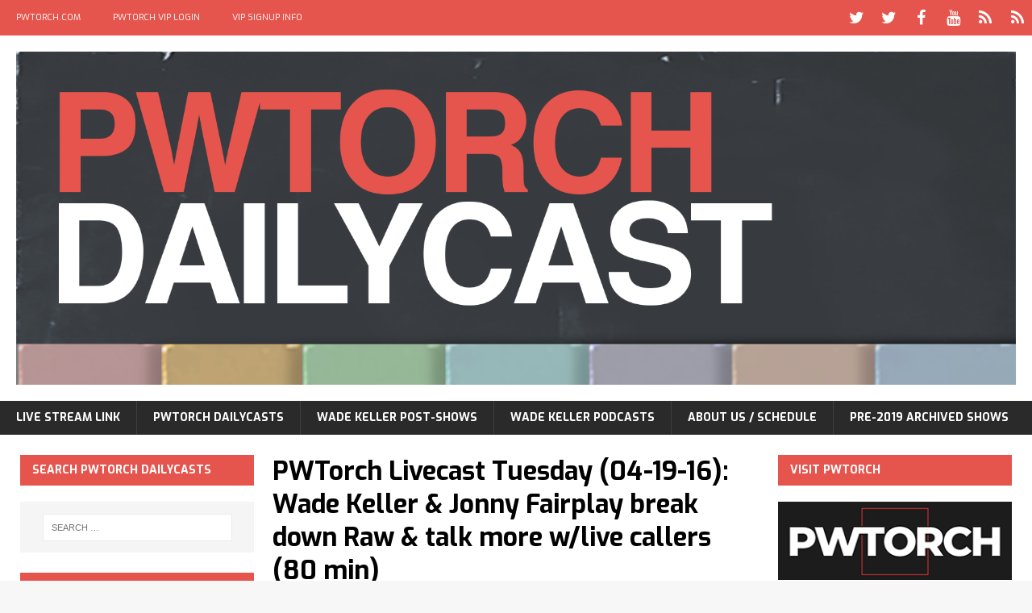

--- FILE ---
content_type: text/html; charset=UTF-8
request_url: https://pwtorchlivecast.com/2016/04/19/next-livecast-episode-wade-keller-jason-powell-of-prowrestling-net-at-100-p-m-est-2/
body_size: 18017
content:
<!DOCTYPE html>
<html class="no-js mh-two-sb" lang="en-US">
<head>
<meta charset="UTF-8">
<meta name="viewport" content="width=device-width, initial-scale=1.0">
<link rel="profile" href="http://gmpg.org/xfn/11" />
<link rel="pingback" href="https://pwtorchlivecast.com/xmlrpc.php" />
<meta name='robots' content='index, follow, max-image-preview:large, max-snippet:-1, max-video-preview:-1' />

	<!-- This site is optimized with the Yoast SEO plugin v26.8 - https://yoast.com/product/yoast-seo-wordpress/ -->
	<title>PWTorch Livecast Tuesday (04-19-16): Wade Keller &amp; Jonny Fairplay break down Raw &amp; talk more w/live callers (80 min) - PWTorchDailycast.com</title>
	<link rel="canonical" href="https://pwtorchlivecast.com/2016/04/19/next-livecast-episode-wade-keller-jason-powell-of-prowrestling-net-at-100-p-m-est-2/" />
	<meta property="og:locale" content="en_US" />
	<meta property="og:type" content="article" />
	<meta property="og:title" content="PWTorch Livecast Tuesday (04-19-16): Wade Keller &amp; Jonny Fairplay break down Raw &amp; talk more w/live callers (80 min) - PWTorchDailycast.com" />
	<meta property="og:description" content="SHOW SUMMARY: In this edition of the PWTorch Livecast, PWTorch editor Wade Keller is joined by Jonny Fairplay as a guest cohost to talk about last night&#8217;s Raw, the WWE-NXT dynamic and analysis of the latest [...]" />
	<meta property="og:url" content="https://pwtorchlivecast.com/2016/04/19/next-livecast-episode-wade-keller-jason-powell-of-prowrestling-net-at-100-p-m-est-2/" />
	<meta property="og:site_name" content="PWTorchDailycast.com" />
	<meta property="article:published_time" content="2016-04-19T06:52:46+00:00" />
	<meta property="article:modified_time" content="2016-04-20T16:37:59+00:00" />
	<meta property="og:image" content="https://i0.wp.com/pwtorchlivecast.com/wp-content/uploads/2016/04/Fairplay_3x2.jpg?fit=600%2C400&ssl=1" />
	<meta property="og:image:width" content="600" />
	<meta property="og:image:height" content="400" />
	<meta property="og:image:type" content="image/jpeg" />
	<meta name="author" content="James Caldwell" />
	<meta name="twitter:card" content="summary_large_image" />
	<meta name="twitter:label1" content="Written by" />
	<meta name="twitter:data1" content="James Caldwell" />
	<meta name="twitter:label2" content="Est. reading time" />
	<meta name="twitter:data2" content="1 minute" />
	<script type="application/ld+json" class="yoast-schema-graph">{"@context":"https://schema.org","@graph":[{"@type":"Article","@id":"https://pwtorchlivecast.com/2016/04/19/next-livecast-episode-wade-keller-jason-powell-of-prowrestling-net-at-100-p-m-est-2/#article","isPartOf":{"@id":"https://pwtorchlivecast.com/2016/04/19/next-livecast-episode-wade-keller-jason-powell-of-prowrestling-net-at-100-p-m-est-2/"},"author":{"name":"James Caldwell","@id":"https://pwtorchlivecast.com/#/schema/person/e5dfad054214fea5b25d8bcb8e86c269"},"headline":"PWTorch Livecast Tuesday (04-19-16): Wade Keller &#038; Jonny Fairplay break down Raw &#038; talk more w/live callers (80 min)","datePublished":"2016-04-19T06:52:46+00:00","dateModified":"2016-04-20T16:37:59+00:00","mainEntityOfPage":{"@id":"https://pwtorchlivecast.com/2016/04/19/next-livecast-episode-wade-keller-jason-powell-of-prowrestling-net-at-100-p-m-est-2/"},"wordCount":152,"commentCount":1,"image":{"@id":"https://pwtorchlivecast.com/2016/04/19/next-livecast-episode-wade-keller-jason-powell-of-prowrestling-net-at-100-p-m-est-2/#primaryimage"},"thumbnailUrl":"https://i0.wp.com/pwtorchlivecast.com/wp-content/uploads/2016/04/Fairplay_3x2.jpg?fit=600%2C400&ssl=1","keywords":["jason powell","pwtorch livecast","tuesday livecast","wade keller"],"articleSection":["LATEST EPISODES","SPOTLIGHT BOX","Tuesdays with Wade Keller &amp; Co."],"inLanguage":"en-US","potentialAction":[{"@type":"CommentAction","name":"Comment","target":["https://pwtorchlivecast.com/2016/04/19/next-livecast-episode-wade-keller-jason-powell-of-prowrestling-net-at-100-p-m-est-2/#respond"]}]},{"@type":"WebPage","@id":"https://pwtorchlivecast.com/2016/04/19/next-livecast-episode-wade-keller-jason-powell-of-prowrestling-net-at-100-p-m-est-2/","url":"https://pwtorchlivecast.com/2016/04/19/next-livecast-episode-wade-keller-jason-powell-of-prowrestling-net-at-100-p-m-est-2/","name":"PWTorch Livecast Tuesday (04-19-16): Wade Keller & Jonny Fairplay break down Raw & talk more w/live callers (80 min) - PWTorchDailycast.com","isPartOf":{"@id":"https://pwtorchlivecast.com/#website"},"primaryImageOfPage":{"@id":"https://pwtorchlivecast.com/2016/04/19/next-livecast-episode-wade-keller-jason-powell-of-prowrestling-net-at-100-p-m-est-2/#primaryimage"},"image":{"@id":"https://pwtorchlivecast.com/2016/04/19/next-livecast-episode-wade-keller-jason-powell-of-prowrestling-net-at-100-p-m-est-2/#primaryimage"},"thumbnailUrl":"https://i0.wp.com/pwtorchlivecast.com/wp-content/uploads/2016/04/Fairplay_3x2.jpg?fit=600%2C400&ssl=1","datePublished":"2016-04-19T06:52:46+00:00","dateModified":"2016-04-20T16:37:59+00:00","author":{"@id":"https://pwtorchlivecast.com/#/schema/person/e5dfad054214fea5b25d8bcb8e86c269"},"breadcrumb":{"@id":"https://pwtorchlivecast.com/2016/04/19/next-livecast-episode-wade-keller-jason-powell-of-prowrestling-net-at-100-p-m-est-2/#breadcrumb"},"inLanguage":"en-US","potentialAction":[{"@type":"ReadAction","target":["https://pwtorchlivecast.com/2016/04/19/next-livecast-episode-wade-keller-jason-powell-of-prowrestling-net-at-100-p-m-est-2/"]}]},{"@type":"ImageObject","inLanguage":"en-US","@id":"https://pwtorchlivecast.com/2016/04/19/next-livecast-episode-wade-keller-jason-powell-of-prowrestling-net-at-100-p-m-est-2/#primaryimage","url":"https://i0.wp.com/pwtorchlivecast.com/wp-content/uploads/2016/04/Fairplay_3x2.jpg?fit=600%2C400&ssl=1","contentUrl":"https://i0.wp.com/pwtorchlivecast.com/wp-content/uploads/2016/04/Fairplay_3x2.jpg?fit=600%2C400&ssl=1","width":600,"height":400},{"@type":"BreadcrumbList","@id":"https://pwtorchlivecast.com/2016/04/19/next-livecast-episode-wade-keller-jason-powell-of-prowrestling-net-at-100-p-m-est-2/#breadcrumb","itemListElement":[{"@type":"ListItem","position":1,"name":"Home","item":"https://pwtorchlivecast.com/"},{"@type":"ListItem","position":2,"name":"PWTorch Livecast Tuesday (04-19-16): Wade Keller &#038; Jonny Fairplay break down Raw &#038; talk more w/live callers (80 min)"}]},{"@type":"WebSite","@id":"https://pwtorchlivecast.com/#website","url":"https://pwtorchlivecast.com/","name":"PWTorchDailycast.com","description":"Home Page for PWTorch Podcasts","potentialAction":[{"@type":"SearchAction","target":{"@type":"EntryPoint","urlTemplate":"https://pwtorchlivecast.com/?s={search_term_string}"},"query-input":{"@type":"PropertyValueSpecification","valueRequired":true,"valueName":"search_term_string"}}],"inLanguage":"en-US"},{"@type":"Person","@id":"https://pwtorchlivecast.com/#/schema/person/e5dfad054214fea5b25d8bcb8e86c269","name":"James Caldwell","image":{"@type":"ImageObject","inLanguage":"en-US","@id":"https://pwtorchlivecast.com/#/schema/person/image/","url":"https://secure.gravatar.com/avatar/b7e4466b200e08941f8945602ec0aeb229df8412c844e89f924f103d421ff025?s=96&d=mm&r=g","contentUrl":"https://secure.gravatar.com/avatar/b7e4466b200e08941f8945602ec0aeb229df8412c844e89f924f103d421ff025?s=96&d=mm&r=g","caption":"James Caldwell"},"url":"https://pwtorchlivecast.com/author/jamescaldwell/"}]}</script>
	<!-- / Yoast SEO plugin. -->


<link rel='dns-prefetch' href='//stats.wp.com' />
<link rel='dns-prefetch' href='//fonts.googleapis.com' />
<link rel='preconnect' href='//i0.wp.com' />
<link rel="alternate" type="application/rss+xml" title="PWTorchDailycast.com &raquo; Feed" href="https://pwtorchlivecast.com/feed/" />
<link rel="alternate" type="application/rss+xml" title="PWTorchDailycast.com &raquo; Comments Feed" href="https://pwtorchlivecast.com/comments/feed/" />
<link rel="alternate" type="application/rss+xml" title="PWTorchDailycast.com &raquo; PWTorch Livecast Tuesday (04-19-16): Wade Keller &#038; Jonny Fairplay break down Raw &#038; talk more w/live callers (80 min) Comments Feed" href="https://pwtorchlivecast.com/2016/04/19/next-livecast-episode-wade-keller-jason-powell-of-prowrestling-net-at-100-p-m-est-2/feed/" />
<link rel="alternate" title="oEmbed (JSON)" type="application/json+oembed" href="https://pwtorchlivecast.com/wp-json/oembed/1.0/embed?url=https%3A%2F%2Fpwtorchlivecast.com%2F2016%2F04%2F19%2Fnext-livecast-episode-wade-keller-jason-powell-of-prowrestling-net-at-100-p-m-est-2%2F" />
<link rel="alternate" title="oEmbed (XML)" type="text/xml+oembed" href="https://pwtorchlivecast.com/wp-json/oembed/1.0/embed?url=https%3A%2F%2Fpwtorchlivecast.com%2F2016%2F04%2F19%2Fnext-livecast-episode-wade-keller-jason-powell-of-prowrestling-net-at-100-p-m-est-2%2F&#038;format=xml" />
<style id='wp-img-auto-sizes-contain-inline-css' type='text/css'>
img:is([sizes=auto i],[sizes^="auto," i]){contain-intrinsic-size:3000px 1500px}
/*# sourceURL=wp-img-auto-sizes-contain-inline-css */
</style>
<style id='wp-emoji-styles-inline-css' type='text/css'>

	img.wp-smiley, img.emoji {
		display: inline !important;
		border: none !important;
		box-shadow: none !important;
		height: 1em !important;
		width: 1em !important;
		margin: 0 0.07em !important;
		vertical-align: -0.1em !important;
		background: none !important;
		padding: 0 !important;
	}
/*# sourceURL=wp-emoji-styles-inline-css */
</style>
<style id='wp-block-library-inline-css' type='text/css'>
:root{--wp-block-synced-color:#7a00df;--wp-block-synced-color--rgb:122,0,223;--wp-bound-block-color:var(--wp-block-synced-color);--wp-editor-canvas-background:#ddd;--wp-admin-theme-color:#007cba;--wp-admin-theme-color--rgb:0,124,186;--wp-admin-theme-color-darker-10:#006ba1;--wp-admin-theme-color-darker-10--rgb:0,107,160.5;--wp-admin-theme-color-darker-20:#005a87;--wp-admin-theme-color-darker-20--rgb:0,90,135;--wp-admin-border-width-focus:2px}@media (min-resolution:192dpi){:root{--wp-admin-border-width-focus:1.5px}}.wp-element-button{cursor:pointer}:root .has-very-light-gray-background-color{background-color:#eee}:root .has-very-dark-gray-background-color{background-color:#313131}:root .has-very-light-gray-color{color:#eee}:root .has-very-dark-gray-color{color:#313131}:root .has-vivid-green-cyan-to-vivid-cyan-blue-gradient-background{background:linear-gradient(135deg,#00d084,#0693e3)}:root .has-purple-crush-gradient-background{background:linear-gradient(135deg,#34e2e4,#4721fb 50%,#ab1dfe)}:root .has-hazy-dawn-gradient-background{background:linear-gradient(135deg,#faaca8,#dad0ec)}:root .has-subdued-olive-gradient-background{background:linear-gradient(135deg,#fafae1,#67a671)}:root .has-atomic-cream-gradient-background{background:linear-gradient(135deg,#fdd79a,#004a59)}:root .has-nightshade-gradient-background{background:linear-gradient(135deg,#330968,#31cdcf)}:root .has-midnight-gradient-background{background:linear-gradient(135deg,#020381,#2874fc)}:root{--wp--preset--font-size--normal:16px;--wp--preset--font-size--huge:42px}.has-regular-font-size{font-size:1em}.has-larger-font-size{font-size:2.625em}.has-normal-font-size{font-size:var(--wp--preset--font-size--normal)}.has-huge-font-size{font-size:var(--wp--preset--font-size--huge)}.has-text-align-center{text-align:center}.has-text-align-left{text-align:left}.has-text-align-right{text-align:right}.has-fit-text{white-space:nowrap!important}#end-resizable-editor-section{display:none}.aligncenter{clear:both}.items-justified-left{justify-content:flex-start}.items-justified-center{justify-content:center}.items-justified-right{justify-content:flex-end}.items-justified-space-between{justify-content:space-between}.screen-reader-text{border:0;clip-path:inset(50%);height:1px;margin:-1px;overflow:hidden;padding:0;position:absolute;width:1px;word-wrap:normal!important}.screen-reader-text:focus{background-color:#ddd;clip-path:none;color:#444;display:block;font-size:1em;height:auto;left:5px;line-height:normal;padding:15px 23px 14px;text-decoration:none;top:5px;width:auto;z-index:100000}html :where(.has-border-color){border-style:solid}html :where([style*=border-top-color]){border-top-style:solid}html :where([style*=border-right-color]){border-right-style:solid}html :where([style*=border-bottom-color]){border-bottom-style:solid}html :where([style*=border-left-color]){border-left-style:solid}html :where([style*=border-width]){border-style:solid}html :where([style*=border-top-width]){border-top-style:solid}html :where([style*=border-right-width]){border-right-style:solid}html :where([style*=border-bottom-width]){border-bottom-style:solid}html :where([style*=border-left-width]){border-left-style:solid}html :where(img[class*=wp-image-]){height:auto;max-width:100%}:where(figure){margin:0 0 1em}html :where(.is-position-sticky){--wp-admin--admin-bar--position-offset:var(--wp-admin--admin-bar--height,0px)}@media screen and (max-width:600px){html :where(.is-position-sticky){--wp-admin--admin-bar--position-offset:0px}}

/*# sourceURL=wp-block-library-inline-css */
</style><style id='global-styles-inline-css' type='text/css'>
:root{--wp--preset--aspect-ratio--square: 1;--wp--preset--aspect-ratio--4-3: 4/3;--wp--preset--aspect-ratio--3-4: 3/4;--wp--preset--aspect-ratio--3-2: 3/2;--wp--preset--aspect-ratio--2-3: 2/3;--wp--preset--aspect-ratio--16-9: 16/9;--wp--preset--aspect-ratio--9-16: 9/16;--wp--preset--color--black: #000000;--wp--preset--color--cyan-bluish-gray: #abb8c3;--wp--preset--color--white: #ffffff;--wp--preset--color--pale-pink: #f78da7;--wp--preset--color--vivid-red: #cf2e2e;--wp--preset--color--luminous-vivid-orange: #ff6900;--wp--preset--color--luminous-vivid-amber: #fcb900;--wp--preset--color--light-green-cyan: #7bdcb5;--wp--preset--color--vivid-green-cyan: #00d084;--wp--preset--color--pale-cyan-blue: #8ed1fc;--wp--preset--color--vivid-cyan-blue: #0693e3;--wp--preset--color--vivid-purple: #9b51e0;--wp--preset--gradient--vivid-cyan-blue-to-vivid-purple: linear-gradient(135deg,rgb(6,147,227) 0%,rgb(155,81,224) 100%);--wp--preset--gradient--light-green-cyan-to-vivid-green-cyan: linear-gradient(135deg,rgb(122,220,180) 0%,rgb(0,208,130) 100%);--wp--preset--gradient--luminous-vivid-amber-to-luminous-vivid-orange: linear-gradient(135deg,rgb(252,185,0) 0%,rgb(255,105,0) 100%);--wp--preset--gradient--luminous-vivid-orange-to-vivid-red: linear-gradient(135deg,rgb(255,105,0) 0%,rgb(207,46,46) 100%);--wp--preset--gradient--very-light-gray-to-cyan-bluish-gray: linear-gradient(135deg,rgb(238,238,238) 0%,rgb(169,184,195) 100%);--wp--preset--gradient--cool-to-warm-spectrum: linear-gradient(135deg,rgb(74,234,220) 0%,rgb(151,120,209) 20%,rgb(207,42,186) 40%,rgb(238,44,130) 60%,rgb(251,105,98) 80%,rgb(254,248,76) 100%);--wp--preset--gradient--blush-light-purple: linear-gradient(135deg,rgb(255,206,236) 0%,rgb(152,150,240) 100%);--wp--preset--gradient--blush-bordeaux: linear-gradient(135deg,rgb(254,205,165) 0%,rgb(254,45,45) 50%,rgb(107,0,62) 100%);--wp--preset--gradient--luminous-dusk: linear-gradient(135deg,rgb(255,203,112) 0%,rgb(199,81,192) 50%,rgb(65,88,208) 100%);--wp--preset--gradient--pale-ocean: linear-gradient(135deg,rgb(255,245,203) 0%,rgb(182,227,212) 50%,rgb(51,167,181) 100%);--wp--preset--gradient--electric-grass: linear-gradient(135deg,rgb(202,248,128) 0%,rgb(113,206,126) 100%);--wp--preset--gradient--midnight: linear-gradient(135deg,rgb(2,3,129) 0%,rgb(40,116,252) 100%);--wp--preset--font-size--small: 13px;--wp--preset--font-size--medium: 20px;--wp--preset--font-size--large: 36px;--wp--preset--font-size--x-large: 42px;--wp--preset--spacing--20: 0.44rem;--wp--preset--spacing--30: 0.67rem;--wp--preset--spacing--40: 1rem;--wp--preset--spacing--50: 1.5rem;--wp--preset--spacing--60: 2.25rem;--wp--preset--spacing--70: 3.38rem;--wp--preset--spacing--80: 5.06rem;--wp--preset--shadow--natural: 6px 6px 9px rgba(0, 0, 0, 0.2);--wp--preset--shadow--deep: 12px 12px 50px rgba(0, 0, 0, 0.4);--wp--preset--shadow--sharp: 6px 6px 0px rgba(0, 0, 0, 0.2);--wp--preset--shadow--outlined: 6px 6px 0px -3px rgb(255, 255, 255), 6px 6px rgb(0, 0, 0);--wp--preset--shadow--crisp: 6px 6px 0px rgb(0, 0, 0);}:where(.is-layout-flex){gap: 0.5em;}:where(.is-layout-grid){gap: 0.5em;}body .is-layout-flex{display: flex;}.is-layout-flex{flex-wrap: wrap;align-items: center;}.is-layout-flex > :is(*, div){margin: 0;}body .is-layout-grid{display: grid;}.is-layout-grid > :is(*, div){margin: 0;}:where(.wp-block-columns.is-layout-flex){gap: 2em;}:where(.wp-block-columns.is-layout-grid){gap: 2em;}:where(.wp-block-post-template.is-layout-flex){gap: 1.25em;}:where(.wp-block-post-template.is-layout-grid){gap: 1.25em;}.has-black-color{color: var(--wp--preset--color--black) !important;}.has-cyan-bluish-gray-color{color: var(--wp--preset--color--cyan-bluish-gray) !important;}.has-white-color{color: var(--wp--preset--color--white) !important;}.has-pale-pink-color{color: var(--wp--preset--color--pale-pink) !important;}.has-vivid-red-color{color: var(--wp--preset--color--vivid-red) !important;}.has-luminous-vivid-orange-color{color: var(--wp--preset--color--luminous-vivid-orange) !important;}.has-luminous-vivid-amber-color{color: var(--wp--preset--color--luminous-vivid-amber) !important;}.has-light-green-cyan-color{color: var(--wp--preset--color--light-green-cyan) !important;}.has-vivid-green-cyan-color{color: var(--wp--preset--color--vivid-green-cyan) !important;}.has-pale-cyan-blue-color{color: var(--wp--preset--color--pale-cyan-blue) !important;}.has-vivid-cyan-blue-color{color: var(--wp--preset--color--vivid-cyan-blue) !important;}.has-vivid-purple-color{color: var(--wp--preset--color--vivid-purple) !important;}.has-black-background-color{background-color: var(--wp--preset--color--black) !important;}.has-cyan-bluish-gray-background-color{background-color: var(--wp--preset--color--cyan-bluish-gray) !important;}.has-white-background-color{background-color: var(--wp--preset--color--white) !important;}.has-pale-pink-background-color{background-color: var(--wp--preset--color--pale-pink) !important;}.has-vivid-red-background-color{background-color: var(--wp--preset--color--vivid-red) !important;}.has-luminous-vivid-orange-background-color{background-color: var(--wp--preset--color--luminous-vivid-orange) !important;}.has-luminous-vivid-amber-background-color{background-color: var(--wp--preset--color--luminous-vivid-amber) !important;}.has-light-green-cyan-background-color{background-color: var(--wp--preset--color--light-green-cyan) !important;}.has-vivid-green-cyan-background-color{background-color: var(--wp--preset--color--vivid-green-cyan) !important;}.has-pale-cyan-blue-background-color{background-color: var(--wp--preset--color--pale-cyan-blue) !important;}.has-vivid-cyan-blue-background-color{background-color: var(--wp--preset--color--vivid-cyan-blue) !important;}.has-vivid-purple-background-color{background-color: var(--wp--preset--color--vivid-purple) !important;}.has-black-border-color{border-color: var(--wp--preset--color--black) !important;}.has-cyan-bluish-gray-border-color{border-color: var(--wp--preset--color--cyan-bluish-gray) !important;}.has-white-border-color{border-color: var(--wp--preset--color--white) !important;}.has-pale-pink-border-color{border-color: var(--wp--preset--color--pale-pink) !important;}.has-vivid-red-border-color{border-color: var(--wp--preset--color--vivid-red) !important;}.has-luminous-vivid-orange-border-color{border-color: var(--wp--preset--color--luminous-vivid-orange) !important;}.has-luminous-vivid-amber-border-color{border-color: var(--wp--preset--color--luminous-vivid-amber) !important;}.has-light-green-cyan-border-color{border-color: var(--wp--preset--color--light-green-cyan) !important;}.has-vivid-green-cyan-border-color{border-color: var(--wp--preset--color--vivid-green-cyan) !important;}.has-pale-cyan-blue-border-color{border-color: var(--wp--preset--color--pale-cyan-blue) !important;}.has-vivid-cyan-blue-border-color{border-color: var(--wp--preset--color--vivid-cyan-blue) !important;}.has-vivid-purple-border-color{border-color: var(--wp--preset--color--vivid-purple) !important;}.has-vivid-cyan-blue-to-vivid-purple-gradient-background{background: var(--wp--preset--gradient--vivid-cyan-blue-to-vivid-purple) !important;}.has-light-green-cyan-to-vivid-green-cyan-gradient-background{background: var(--wp--preset--gradient--light-green-cyan-to-vivid-green-cyan) !important;}.has-luminous-vivid-amber-to-luminous-vivid-orange-gradient-background{background: var(--wp--preset--gradient--luminous-vivid-amber-to-luminous-vivid-orange) !important;}.has-luminous-vivid-orange-to-vivid-red-gradient-background{background: var(--wp--preset--gradient--luminous-vivid-orange-to-vivid-red) !important;}.has-very-light-gray-to-cyan-bluish-gray-gradient-background{background: var(--wp--preset--gradient--very-light-gray-to-cyan-bluish-gray) !important;}.has-cool-to-warm-spectrum-gradient-background{background: var(--wp--preset--gradient--cool-to-warm-spectrum) !important;}.has-blush-light-purple-gradient-background{background: var(--wp--preset--gradient--blush-light-purple) !important;}.has-blush-bordeaux-gradient-background{background: var(--wp--preset--gradient--blush-bordeaux) !important;}.has-luminous-dusk-gradient-background{background: var(--wp--preset--gradient--luminous-dusk) !important;}.has-pale-ocean-gradient-background{background: var(--wp--preset--gradient--pale-ocean) !important;}.has-electric-grass-gradient-background{background: var(--wp--preset--gradient--electric-grass) !important;}.has-midnight-gradient-background{background: var(--wp--preset--gradient--midnight) !important;}.has-small-font-size{font-size: var(--wp--preset--font-size--small) !important;}.has-medium-font-size{font-size: var(--wp--preset--font-size--medium) !important;}.has-large-font-size{font-size: var(--wp--preset--font-size--large) !important;}.has-x-large-font-size{font-size: var(--wp--preset--font-size--x-large) !important;}
/*# sourceURL=global-styles-inline-css */
</style>

<style id='classic-theme-styles-inline-css' type='text/css'>
/*! This file is auto-generated */
.wp-block-button__link{color:#fff;background-color:#32373c;border-radius:9999px;box-shadow:none;text-decoration:none;padding:calc(.667em + 2px) calc(1.333em + 2px);font-size:1.125em}.wp-block-file__button{background:#32373c;color:#fff;text-decoration:none}
/*# sourceURL=/wp-includes/css/classic-themes.min.css */
</style>
<link rel='stylesheet' id='mh-magazine-css' href='https://pwtorchlivecast.com/wp-content/themes/mh-magazine/style.css?ver=3.1.0' type='text/css' media='all' />
<link rel='stylesheet' id='mh-font-awesome-css' href='https://pwtorchlivecast.com/wp-content/themes/mh-magazine/includes/font-awesome.min.css' type='text/css' media='all' />
<link rel='stylesheet' id='mh-google-fonts-css' href='https://fonts.googleapis.com/css?family=Exo:300,400,400italic,600,700' type='text/css' media='all' />
<script type="text/javascript" src="https://pwtorchlivecast.com/wp-includes/js/jquery/jquery.min.js?ver=3.7.1" id="jquery-core-js"></script>
<script type="text/javascript" src="https://pwtorchlivecast.com/wp-includes/js/jquery/jquery-migrate.min.js?ver=3.4.1" id="jquery-migrate-js"></script>
<script type="text/javascript" src="https://pwtorchlivecast.com/wp-content/themes/mh-magazine/js/scripts.js?ver=6.9" id="mh-scripts-js"></script>
<link rel="https://api.w.org/" href="https://pwtorchlivecast.com/wp-json/" /><link rel="alternate" title="JSON" type="application/json" href="https://pwtorchlivecast.com/wp-json/wp/v2/posts/621" /><link rel="EditURI" type="application/rsd+xml" title="RSD" href="https://pwtorchlivecast.com/xmlrpc.php?rsd" />
<meta name="generator" content="WordPress 6.9" />
<link rel='shortlink' href='https://pwtorchlivecast.com/?p=621' />
	<style>img#wpstats{display:none}</style>
		<style type="text/css">a:visited { color: #acacac; }
</style>
<style type="text/css">
.mh-preheader, .mh-wide-layout .mh-subheader, .mh-ticker-title, .mh-main-nav li:hover, .mh-footer-nav, .slicknav_menu, .slicknav_btn, .slicknav_nav .slicknav_item:hover, .slicknav_nav a:hover, .mh-back-to-top, .mh-subheading, .entry-tags .fa, .entry-tags li:hover, .mh-loop-layout2 .mh-loop-caption, .mh-widget-layout2 .mh-widget-title, .mh-widget-layout2 .mh-footer-widget-title, #mh-mobile .flex-control-paging li a.flex-active, .mh-slider-layout2 .mh-slider-category, .mh-carousel-layout1 .mh-carousel-caption, .mh-spotlight-caption, .mh-posts-large-caption, .mh-tab-button.active, .mh-tab-button.active:hover, .mh-footer-widget .mh-tab-button.active, .mh-social-widget li:hover a, .mh-footer-widget .mh-social-widget li a, .mh-footer-widget .mh-author-bio-widget, .tagcloud a:hover, .mh-widget .tagcloud a:hover, .mh-footer-widget .tagcloud a:hover, .page-numbers:hover, .mh-loop-pagination .current, .mh-comments-pagination .current, .pagelink, a:hover .pagelink, input[type=submit], #respond #cancel-comment-reply-link, #infinite-handle span { background: #e6554d; }
blockquote, .mh-category-desc, .mh-widget-layout1 .mh-widget-title, .mh-widget-layout3 .mh-widget-title, .mh-widget-layout1 .mh-footer-widget-title, .mh-widget-layout3 .mh-footer-widget-title, .mh-slider-layout1 .mh-slider-caption, .mh-carousel-layout1, .mh-spotlight-widget, .mh-author-bio-widget, .mh-author-bio-title, .mh-author-bio-image-frame, .mh-video-widget, .mh-tab-buttons, .bypostauthor .mh-comment-meta, textarea:hover, input[type=text]:hover, input[type=email]:hover, input[type=tel]:hover, input[type=url]:hover { border-color: #e6554d; }
.mh-dropcap, .mh-carousel-layout1 .flex-direction-nav a, .mh-carousel-layout2 .mh-carousel-caption { color: #e6554d; }
.entry-content a, .mh-comment-content a { color: #e6554d; }
a:hover, .mh-footer a:hover, .entry-content a:hover, .mh-author-box a:hover, .mh-post-nav a:hover, .mh-comment-content a:hover, #respond a:hover, .mh-meta a:hover, .mh-footer .mh-meta a:hover, .mh-breadcrumb a:hover, .mh-tabbed-widget a:hover { color: #e6554d; }
</style>
<!--[if lt IE 9]>
<script src="https://pwtorchlivecast.com/wp-content/themes/mh-magazine/js/css3-mediaqueries.js"></script>
<![endif]-->
<style type="text/css">
.entry-content { font-size: 16px; font-size: 1rem; }
h1, h2, h3, h4, h5, h6, .mh-custom-posts-small-title { font-family: "Exo", sans-serif; }
body { font-family: "Exo", sans-serif; }
</style>
<link rel="icon" href="https://i0.wp.com/pwtorchlivecast.com/wp-content/uploads/2019/01/cropped-PWTorchDailycast-ICO.png?fit=32%2C32&#038;ssl=1" sizes="32x32" />
<link rel="icon" href="https://i0.wp.com/pwtorchlivecast.com/wp-content/uploads/2019/01/cropped-PWTorchDailycast-ICO.png?fit=192%2C192&#038;ssl=1" sizes="192x192" />
<link rel="apple-touch-icon" href="https://i0.wp.com/pwtorchlivecast.com/wp-content/uploads/2019/01/cropped-PWTorchDailycast-ICO.png?fit=180%2C180&#038;ssl=1" />
<meta name="msapplication-TileImage" content="https://i0.wp.com/pwtorchlivecast.com/wp-content/uploads/2019/01/cropped-PWTorchDailycast-ICO.png?fit=270%2C270&#038;ssl=1" />
</head>
<body id="mh-mobile" class="wp-singular post-template-default single single-post postid-621 single-format-standard wp-theme-mh-magazine mh-wide-layout mh-left-sb mh-loop-layout2 mh-widget-layout2">
<div class="mh-header-mobile-nav clearfix"></div>
	<div class="mh-preheader">
    	<div class="mh-container mh-container-inner mh-row clearfix">
    		            	<nav class="mh-header-nav mh-col-2-3 clearfix">
            		<div class="menu-top-navigation-bar-menu-container"><ul id="menu-top-navigation-bar-menu" class="menu"><li id="menu-item-2172" class="menu-item menu-item-type-post_type menu-item-object-page menu-item-2172"><a href="https://pwtorchlivecast.com/pwtorch-com/">PWTORCH.COM</a></li>
<li id="menu-item-2175" class="menu-item menu-item-type-custom menu-item-object-custom menu-item-2175"><a href="http://www.pwtorchvip.com">PWTORCH VIP LOGIN</a></li>
<li id="menu-item-2176" class="menu-item menu-item-type-custom menu-item-object-custom menu-item-2176"><a href="http://www.pwtorch.com/site/pwtorch-vip-membership-information/">VIP SIGNUP INFO</a></li>
</ul></div>				</nav>
						            	<nav class="mh-social-icons mh-social-nav mh-col-1-3 clearfix">
            		<div class="menu-social-media-header-social-icons-container"><ul id="menu-social-media-header-social-icons" class="menu"><li id="menu-item-101" class="menu-item menu-item-type-custom menu-item-object-custom menu-item-101"><a href="http://www.twitter.com/pwtorch"><span class="fa-stack"><i class="fa fa-stack-2x"></i><i class="fa fa-mh-social fa-stack-1x"></i></span><span class="screen-reader-text">TWITTER &#8211; PWTORCH</span></a></li>
<li id="menu-item-102" class="menu-item menu-item-type-custom menu-item-object-custom menu-item-102"><a href="http://www.twitter.com/thewadekeller"><span class="fa-stack"><i class="fa fa-stack-2x"></i><i class="fa fa-mh-social fa-stack-1x"></i></span><span class="screen-reader-text">TWITTER &#8211; WADE KELLER</span></a></li>
<li id="menu-item-103" class="menu-item menu-item-type-custom menu-item-object-custom menu-item-103"><a href="http://www.facebook.com/pwtorch"><span class="fa-stack"><i class="fa fa-stack-2x"></i><i class="fa fa-mh-social fa-stack-1x"></i></span><span class="screen-reader-text">FACEBOOK &#8211; PWTORCH</span></a></li>
<li id="menu-item-105" class="menu-item menu-item-type-custom menu-item-object-custom menu-item-105"><a href="http://www.youtube.com/pwtorch"><span class="fa-stack"><i class="fa fa-stack-2x"></i><i class="fa fa-mh-social fa-stack-1x"></i></span><span class="screen-reader-text">YOU TUBE- PWTORCH</span></a></li>
<li id="menu-item-112" class="menu-item menu-item-type-custom menu-item-object-custom menu-item-112"><a href="https://itunes.apple.com/us/podcast/pro-wrestling-torch-livecast/id354947346?mt=2"><span class="fa-stack"><i class="fa fa-stack-2x"></i><i class="fa fa-mh-social fa-stack-1x"></i></span><span class="screen-reader-text">ITUNES &#8211; LIVECAST</span></a></li>
<li id="menu-item-104" class="menu-item menu-item-type-custom menu-item-object-custom menu-item-104"><a href="http://www.blogtalkradio.com/pro-wrestling-torch/podcast"><span class="fa-stack"><i class="fa fa-stack-2x"></i><i class="fa fa-mh-social fa-stack-1x"></i></span><span class="screen-reader-text">RSS &#8211; PWTORCH LIVECAST</span></a></li>
</ul></div>				</nav>
					</div>
	</div>
<header class="mh-header">

<script src="//tags-cdn.deployads.com/a/pwtorchlivecast.com.js" async ></script>

	<div class="mh-container mh-container-inner mh-row clearfix">
		<div class="mh-col-1-1 mh-custom-header">
<a href="https://pwtorchlivecast.com/" title="PWTorchDailycast.com" rel="home">
<div class="mh-site-logo" role="banner">
<img class="mh-header-image" src="https://pwtorchlivecast.com/wp-content/uploads/2019/01/PWTorchDailyCast2019_3x1_V2.png" height="600" width="1800" alt="PWTorchDailycast.com" />
</div>
</a>
</div>
	</div>
	<div class="mh-main-nav-wrap">
		<nav class="mh-main-nav mh-container mh-container-inner clearfix">
			<div class="menu-main-nav-under-logo-container"><ul id="menu-main-nav-under-logo" class="menu"><li id="menu-item-194" class="menu-item menu-item-type-custom menu-item-object-custom menu-item-194"><a href="http://www.blogtalkradio.com/pro-wrestling-torch">LIVE STREAM LINK</a></li>
<li id="menu-item-4818" class="menu-item menu-item-type-custom menu-item-object-custom menu-item-4818"><a href="https://www.spreaker.com/show/pwtorch">PWTORCH DAILYCASTS</a></li>
<li id="menu-item-4819" class="menu-item menu-item-type-custom menu-item-object-custom menu-item-4819"><a href="https://www.spreaker.com/show/wkpwps">WADE KELLER POST-SHOWS</a></li>
<li id="menu-item-4820" class="menu-item menu-item-type-custom menu-item-object-custom menu-item-4820"><a href="https://www.spreaker.com/show/wkpwp">WADE KELLER PODCASTS</a></li>
<li id="menu-item-196" class="menu-item menu-item-type-post_type menu-item-object-page menu-item-196"><a href="https://pwtorchlivecast.com/about-us/">ABOUT US / SCHEDULE</a></li>
<li id="menu-item-195" class="menu-item menu-item-type-taxonomy menu-item-object-category current-post-ancestor current-menu-parent current-post-parent menu-item-has-children menu-item-195"><a href="https://pwtorchlivecast.com/category/latestepisodes/">PRE-2019 ARCHIVED SHOWS</a>
<ul class="sub-menu">
	<li id="menu-item-2658" class="menu-item menu-item-type-taxonomy menu-item-object-category menu-item-has-children menu-item-2658"><a href="https://pwtorchlivecast.com/category/latestepisodes/wrestlingnight/">Wrestling Night in America</a>
	<ul class="sub-menu">
		<li id="menu-item-10" class="menu-item menu-item-type-taxonomy menu-item-object-category menu-item-10"><a href="https://pwtorchlivecast.com/category/latestepisodes/sundaypostppvshows/">Sunday PPV Post-Shows</a></li>
	</ul>
</li>
	<li id="menu-item-3478" class="menu-item menu-item-type-taxonomy menu-item-object-category menu-item-3478"><a href="https://pwtorchlivecast.com/category/latestepisodes/making-the-list-with-pat-mcneill/">Making the List with Pat McNeill</a></li>
	<li id="menu-item-3477" class="menu-item menu-item-type-taxonomy menu-item-object-category menu-item-3477"><a href="https://pwtorchlivecast.com/category/latestepisodes/pwt-talks-nxt/">PWT Talks NXT</a></li>
	<li id="menu-item-2654" class="menu-item menu-item-type-taxonomy menu-item-object-category menu-item-2654"><a href="https://pwtorchlivecast.com/category/latestepisodes/mmatalk/">MMA Talk for Pro Wrestling Fans</a></li>
	<li id="menu-item-2657" class="menu-item menu-item-type-taxonomy menu-item-object-category menu-item-2657"><a href="https://pwtorchlivecast.com/category/latestepisodes/thursday-post-tna-livecasts/">Thursday Post-GFW Impact Livecasts</a></li>
	<li id="menu-item-2823" class="menu-item menu-item-type-taxonomy menu-item-object-category menu-item-2823"><a href="https://pwtorchlivecast.com/category/latestepisodes/bestofpwtorchlivecast/">Best of PWTorch Livecast</a></li>
	<li id="menu-item-2656" class="menu-item menu-item-type-taxonomy menu-item-object-category menu-item-2656"><a href="https://pwtorchlivecast.com/category/latestepisodes/deepdiverichfann/">The Deep Dive with Rich Fann</a></li>
	<li id="menu-item-2659" class="menu-item menu-item-type-taxonomy menu-item-object-category current-post-ancestor menu-item-has-children menu-item-2659"><a href="https://pwtorchlivecast.com/category/past-livecast-series/">DISCONTINUED SHOWS</a>
	<ul class="sub-menu">
		<li id="menu-item-1420" class="menu-item menu-item-type-taxonomy menu-item-object-category menu-item-1420"><a href="https://pwtorchlivecast.com/category/latestepisodes/saturday-wjim-valley/">Wrestling Road Stories with Jim Valley</a></li>
		<li id="menu-item-9" class="menu-item menu-item-type-taxonomy menu-item-object-category menu-item-9"><a href="https://pwtorchlivecast.com/category/latestepisodes/posttvshows/">Raw Post-Shows &#8211; Mondays</a></li>
		<li id="menu-item-1419" class="menu-item menu-item-type-taxonomy menu-item-object-category menu-item-1419"><a href="https://pwtorchlivecast.com/category/latestepisodes/tuesdaypostsd/">Smackdown Post-Show Tuesdays</a></li>
		<li id="menu-item-2086" class="menu-item menu-item-type-taxonomy menu-item-object-category menu-item-2086"><a href="https://pwtorchlivecast.com/category/latestepisodes/midweekflagship/">Mid-Week Flagship w/Keller &#038; Cohost</a></li>
		<li id="menu-item-11" class="menu-item menu-item-type-taxonomy menu-item-object-category menu-item-11"><a href="https://pwtorchlivecast.com/category/latestepisodes/thursdayilvecastinterviews/">Keller&#8217;s Interview Thursday</a></li>
		<li id="menu-item-8" class="menu-item menu-item-type-taxonomy menu-item-object-category menu-item-8"><a href="https://pwtorchlivecast.com/category/latestepisodes/fridaylivecastbrucetravis/">Prime Time Friday with Bruce &#038; Rich</a></li>
		<li id="menu-item-14" class="menu-item menu-item-type-taxonomy menu-item-object-category menu-item-14"><a href="https://pwtorchlivecast.com/category/past-livecast-series/wednesdaylivecastwithpat/">Pat McNeill Interviews</a></li>
	</ul>
</li>
</ul>
</li>
</ul></div>		</nav>
	</div>
	</header>
<div class="mh-container mh-container-outer">
<div class="mh-wrapper clearfix">
	<div class="mh-main clearfix">
		<div id="main-content" class="mh-content"><article id="post-621" class="post-621 post type-post status-publish format-standard has-post-thumbnail hentry category-latestepisodes category-spotlightbox category-tuesdaylivecast tag-jason-powell tag-pwtorch-livecast tag-tuesday-livecast tag-wade-keller">
	<header class="entry-header clearfix">
		<h1 class="entry-title">
			PWTorch Livecast Tuesday (04-19-16): Wade Keller &#038; Jonny Fairplay break down Raw &#038; talk more w/live callers (80 min)		</h1>
		<p class="mh-meta entry-meta">
<span class="entry-meta-date updated"><i class="fa fa-clock-o"></i><a href="https://pwtorchlivecast.com/2016/04/">April 19, 2016</a></span>
<span class="entry-meta-categories"><i class="fa fa-folder-open-o"></i><a href="https://pwtorchlivecast.com/category/latestepisodes/" rel="category tag">LATEST EPISODES</a>, <a href="https://pwtorchlivecast.com/category/spotlightbox/" rel="category tag">SPOTLIGHT BOX</a>, <a href="https://pwtorchlivecast.com/category/past-livecast-series/tuesdaylivecast/" rel="category tag">Tuesdays with Wade Keller &amp; Co.</a></span>
</p>
	</header>
		<div class="entry-content clearfix">
<figure class="entry-thumbnail">
<img src="https://i0.wp.com/pwtorchlivecast.com/wp-content/uploads/2016/04/Fairplay_3x2.jpg?resize=600%2C381&#038;ssl=1" alt="" title="Fairplay_3x2" />
</figure>
<div class="mh-social-top">
<div class="mh-share-buttons mh-row clearfix">
	<a class="mh-col-1-4 mh-facebook" href="#" onclick="window.open('http://www.facebook.com/sharer.php?u=https://pwtorchlivecast.com/2016/04/19/next-livecast-episode-wade-keller-jason-powell-of-prowrestling-net-at-100-p-m-est-2/&t=PWTorch Livecast Tuesday (04-19-16): Wade Keller &#038; Jonny Fairplay break down Raw &#038; talk more w/live callers (80 min)', 'facebookShare', 'width=626,height=436'); return false;" title="Share on Facebook">
		<span class="mh-share-button"><i class="fa fa-facebook fa-2x"></i></span>
	</a>
	<a class="mh-col-1-4 mh-twitter" href="#" onclick="window.open('http://twitter.com/share?text=PWTorch Livecast Tuesday (04-19-16): Wade Keller &#038; Jonny Fairplay break down Raw &#038; talk more w/live callers (80 min) -&url=https://pwtorchlivecast.com/2016/04/19/next-livecast-episode-wade-keller-jason-powell-of-prowrestling-net-at-100-p-m-est-2/', 'twitterShare', 'width=626,height=436'); return false;" title="Tweet This Post">
		<span class="mh-share-button"><i class="fa fa-twitter fa-2x"></i></span>
	</a>
	<a class="mh-col-1-4 mh-pinterest" href="#" onclick="window.open('http://pinterest.com/pin/create/button/?url=https://pwtorchlivecast.com/2016/04/19/next-livecast-episode-wade-keller-jason-powell-of-prowrestling-net-at-100-p-m-est-2/&media=https://pwtorchlivecast.com/wp-content/uploads/2016/04/Fairplay_3x2.jpg&description=PWTorch Livecast Tuesday (04-19-16): Wade Keller &#038; Jonny Fairplay break down Raw &#038; talk more w/live callers (80 min)', 'pinterestShare', 'width=750,height=350'); return false;" title="Pin This Post">
		<span class="mh-share-button"><i class="fa fa-pinterest fa-2x"></i></span>
	</a>
	<a class="mh-col-1-4 mh-googleplus" href="#" onclick="window.open('https://plusone.google.com/_/+1/confirm?hl=en-US&url=https://pwtorchlivecast.com/2016/04/19/next-livecast-episode-wade-keller-jason-powell-of-prowrestling-net-at-100-p-m-est-2/', 'googleShare', 'width=626,height=436'); return false;" title="Share on Google+" target="_blank">
		<span class="mh-share-button"><i class="fa fa-google-plus fa-2x"></i></span>
	</a>
</div></div>
<p><strong style="line-height: 1.5;">SHOW SUMMARY:</strong><span style="line-height: 1.5;"> In this edition of the PWTorch Livecast, PWTorch editor Wade Keller is joined by Jonny Fairplay as a guest cohost to talk about last night&#8217;s Raw, the WWE-NXT dynamic and analysis of the latest call-ups, looking ahead to Payback and Summerslam, and more. </span></p>
<p><a href="http://www.blogtalkradio.com/pro-wrestling-torch/2016/04/19/pwtorch-livecast--wade-keller-jason-powell-of-prowrestlingnet" target="_blank"><strong>DIRECT LINK TO LISTEN/DOWNLOAD</strong></a></p>
<p>To subscribe to the PWTorch Livecast in a podcast app on your phone or in iTunes, use this feed:</p>
<p><a href="http://www.blogtalkradio.com/pro-wrestling-torch/podcast">http://www.blogtalkradio.com/pro-wrestling-torch/podcast</a></p>
<p><strong>GET ACCESS TO AD-FREE PWTORCH VIP WEBSITE AND GET RID OF AUDIO ADS &amp; LIVE-READ PLUGS</strong> inside all episodes of the PWTorch Livecast (including ad-free VIP exclusive RSS feed for iTunes and podcast apps of all Livecasts), along with tons of other daily exclusive features and 28 years of archives by going VIP. <a href="http://www.pwtorch.com/govip">CLICK HERE FOR VIP SIGNUP INFO</a></p>
<p><iframe src="http://percolate.blogtalkradio.com/offsiteplayer?hostId=91135&amp;episodeId=8717691" width="100%" height="180px" frameborder="0" allowfullscreen="allowfullscreen"></iframe></p>
<div class="mh-social-bottom">
<div class="mh-share-buttons mh-row clearfix">
	<a class="mh-col-1-4 mh-facebook" href="#" onclick="window.open('http://www.facebook.com/sharer.php?u=https://pwtorchlivecast.com/2016/04/19/next-livecast-episode-wade-keller-jason-powell-of-prowrestling-net-at-100-p-m-est-2/&t=PWTorch Livecast Tuesday (04-19-16): Wade Keller &#038; Jonny Fairplay break down Raw &#038; talk more w/live callers (80 min)', 'facebookShare', 'width=626,height=436'); return false;" title="Share on Facebook">
		<span class="mh-share-button"><i class="fa fa-facebook fa-2x"></i></span>
	</a>
	<a class="mh-col-1-4 mh-twitter" href="#" onclick="window.open('http://twitter.com/share?text=PWTorch Livecast Tuesday (04-19-16): Wade Keller &#038; Jonny Fairplay break down Raw &#038; talk more w/live callers (80 min) -&url=https://pwtorchlivecast.com/2016/04/19/next-livecast-episode-wade-keller-jason-powell-of-prowrestling-net-at-100-p-m-est-2/', 'twitterShare', 'width=626,height=436'); return false;" title="Tweet This Post">
		<span class="mh-share-button"><i class="fa fa-twitter fa-2x"></i></span>
	</a>
	<a class="mh-col-1-4 mh-pinterest" href="#" onclick="window.open('http://pinterest.com/pin/create/button/?url=https://pwtorchlivecast.com/2016/04/19/next-livecast-episode-wade-keller-jason-powell-of-prowrestling-net-at-100-p-m-est-2/&media=https://pwtorchlivecast.com/wp-content/uploads/2016/04/Fairplay_3x2.jpg&description=PWTorch Livecast Tuesday (04-19-16): Wade Keller &#038; Jonny Fairplay break down Raw &#038; talk more w/live callers (80 min)', 'pinterestShare', 'width=750,height=350'); return false;" title="Pin This Post">
		<span class="mh-share-button"><i class="fa fa-pinterest fa-2x"></i></span>
	</a>
	<a class="mh-col-1-4 mh-googleplus" href="#" onclick="window.open('https://plusone.google.com/_/+1/confirm?hl=en-US&url=https://pwtorchlivecast.com/2016/04/19/next-livecast-episode-wade-keller-jason-powell-of-prowrestling-net-at-100-p-m-est-2/', 'googleShare', 'width=626,height=436'); return false;" title="Share on Google+" target="_blank">
		<span class="mh-share-button"><i class="fa fa-google-plus fa-2x"></i></span>
	</a>
</div></div>
	</div>
	<div class="entry-tags clearfix"><i class="fa fa-tag"></i><ul><li><a href="https://pwtorchlivecast.com/tag/jason-powell/" rel="tag">jason powell</a></li><li><a href="https://pwtorchlivecast.com/tag/pwtorch-livecast/" rel="tag">pwtorch livecast</a></li><li><a href="https://pwtorchlivecast.com/tag/tuesday-livecast/" rel="tag">tuesday livecast</a></li><li><a href="https://pwtorchlivecast.com/tag/wade-keller/" rel="tag">wade keller</a></li></ul></div>	</article><nav class="mh-post-nav-wrap clearfix" role="navigation">
<div class="mh-post-nav-prev mh-post-nav">
<a href="https://pwtorchlivecast.com/2016/04/18/pwtorch-livecast-monday-04-18-16-raw-post-game-show-wjames-caldwell-greg-parks-plus-live-calls-emails-90-min/" rel="prev">Previous article</a></div>
<div class="mh-post-nav-next mh-post-nav">
<a href="https://pwtorchlivecast.com/2016/04/20/next-pwtorch-livecast-pat-mcneill-talks-wsteve-corino-at-800-p-m-est-wednesday/" rel="next">Next article</a></div>
</nav>
<section class="mh-related-content">
<h3 class="mh-section-title mh-related-content-title">Related Articles</h3>
<div class="mh-related-wrap mh-row clearfix">
<article class="mh-col-1-3 mh-posts-grid-item clearfix post-1384 post type-post status-publish format-standard has-post-thumbnail hentry category-latestepisodes category-midweekflagship category-spotlightbox tag-brock-lesnar tag-goldberg tag-john-arezzi tag-pro-wrestling-spotlight tag-wade-keller">
	<div class="mh-posts-grid-thumb">
		<a href="https://pwtorchlivecast.com/2016/10/05/pwtorch-livecast-wednesday-10-05-16-goldberg-lesnar-prospects-changes-biz-decades-caller-qs-raw-smackdown-78-min/" title="PWTorch Livecast Wednesday (10-05-16): Keller &#038; Arezzi talks Goldberg-Lesnar prospects, changes in biz over decades, caller Qs on Raw and Smackdown (78 min)"><img width="326" height="245" src="https://i0.wp.com/pwtorchlivecast.com/wp-content/uploads/2016/10/LivecastMidWeekFlagship_3x2.png?resize=326%2C245&amp;ssl=1" class="attachment-mh-magazine-medium size-mh-magazine-medium wp-post-image" alt="" decoding="async" fetchpriority="high" srcset="https://i0.wp.com/pwtorchlivecast.com/wp-content/uploads/2016/10/LivecastMidWeekFlagship_3x2.png?resize=326%2C245&amp;ssl=1 326w, https://i0.wp.com/pwtorchlivecast.com/wp-content/uploads/2016/10/LivecastMidWeekFlagship_3x2.png?resize=80%2C60&amp;ssl=1 80w, https://i0.wp.com/pwtorchlivecast.com/wp-content/uploads/2016/10/LivecastMidWeekFlagship_3x2.png?zoom=2&amp;resize=326%2C245&amp;ssl=1 652w" sizes="(max-width: 326px) 100vw, 326px" />		</a>
	</div>
	<h3 class="mh-posts-grid-title">
		<a href="https://pwtorchlivecast.com/2016/10/05/pwtorch-livecast-wednesday-10-05-16-goldberg-lesnar-prospects-changes-biz-decades-caller-qs-raw-smackdown-78-min/" title="PWTorch Livecast Wednesday (10-05-16): Keller &#038; Arezzi talks Goldberg-Lesnar prospects, changes in biz over decades, caller Qs on Raw and Smackdown (78 min)" rel="bookmark">
			PWTorch Livecast Wednesday (10-05-16): Keller &#038; Arezzi talks Goldberg-Lesnar prospects, changes in biz over decades, caller Qs on Raw and Smackdown (78 min)		</a>
	</h3>
	<div class="mh-meta mh-posts-grid-meta">
		<span class="mh-meta-date updated"><i class="fa fa-clock-o"></i>October 5, 2016</span>
	</div>
</article><article class="mh-col-1-3 mh-posts-grid-item clearfix post-1228 post type-post status-publish format-standard has-post-thumbnail hentry category-latestepisodes category-saturday-wjim-valley tag-bill-dundee tag-jim-valley tag-pwtorch-livecast tag-saturday-livecast tag-saturday-morning-livecast tag-saturday-morning-wrestling">
	<div class="mh-posts-grid-thumb">
		<a href="https://pwtorchlivecast.com/2016/08/27/next-livecast-episode-jim-valleys-saturday-morning-wrestling-wguest-superstar-bill-dundee-1130-m-est/" title="PWTorch Livecast Saturday (08-27-16): Jim Valley hosts &#8220;Saturday Morning Wrestling&#8221; with interview guest &#8220;Superstar&#8221; Bill Dundee &#038; live calls! (98 min)"><img width="326" height="245" src="https://i0.wp.com/pwtorchlivecast.com/wp-content/uploads/2016/10/LivecastSaturdayMorningWrestling_3x2.png?resize=326%2C245&amp;ssl=1" class="attachment-mh-magazine-medium size-mh-magazine-medium wp-post-image" alt="" decoding="async" srcset="https://i0.wp.com/pwtorchlivecast.com/wp-content/uploads/2016/10/LivecastSaturdayMorningWrestling_3x2.png?resize=326%2C245&amp;ssl=1 326w, https://i0.wp.com/pwtorchlivecast.com/wp-content/uploads/2016/10/LivecastSaturdayMorningWrestling_3x2.png?resize=80%2C60&amp;ssl=1 80w, https://i0.wp.com/pwtorchlivecast.com/wp-content/uploads/2016/10/LivecastSaturdayMorningWrestling_3x2.png?zoom=2&amp;resize=326%2C245&amp;ssl=1 652w" sizes="(max-width: 326px) 100vw, 326px" />		</a>
	</div>
	<h3 class="mh-posts-grid-title">
		<a href="https://pwtorchlivecast.com/2016/08/27/next-livecast-episode-jim-valleys-saturday-morning-wrestling-wguest-superstar-bill-dundee-1130-m-est/" title="PWTorch Livecast Saturday (08-27-16): Jim Valley hosts &#8220;Saturday Morning Wrestling&#8221; with interview guest &#8220;Superstar&#8221; Bill Dundee &#038; live calls! (98 min)" rel="bookmark">
			PWTorch Livecast Saturday (08-27-16): Jim Valley hosts &#8220;Saturday Morning Wrestling&#8221; with interview guest &#8220;Superstar&#8221; Bill Dundee &#038; live calls! (98 min)		</a>
	</h3>
	<div class="mh-meta mh-posts-grid-meta">
		<span class="mh-meta-date updated"><i class="fa fa-clock-o"></i>August 27, 2016</span>
	</div>
</article><article class="mh-col-1-3 mh-posts-grid-item clearfix post-619 post type-post status-publish format-standard has-post-thumbnail hentry category-latestepisodes category-posttvshows category-spotlightbox tag-greg-parks tag-james-caldwell tag-london-raw tag-pwtorch-livecast tag-raw-post-game-show">
	<div class="mh-posts-grid-thumb">
		<a href="https://pwtorchlivecast.com/2016/04/18/pwtorch-livecast-monday-04-18-16-raw-post-game-show-wjames-caldwell-greg-parks-plus-live-calls-emails-90-min/" title="PWTorch Livecast Monday (04-18-16): Raw Post-Game Show w/James Caldwell &#038; Greg Parks, plus live calls &#038; emails (90 min)"><img width="326" height="245" src="https://i0.wp.com/pwtorchlivecast.com/wp-content/uploads/2016/01/Logo_Raw_dn.png?resize=326%2C245&amp;ssl=1" class="attachment-mh-magazine-medium size-mh-magazine-medium wp-post-image" alt="" decoding="async" loading="lazy" srcset="https://i0.wp.com/pwtorchlivecast.com/wp-content/uploads/2016/01/Logo_Raw_dn.png?resize=326%2C245&amp;ssl=1 326w, https://i0.wp.com/pwtorchlivecast.com/wp-content/uploads/2016/01/Logo_Raw_dn.png?resize=80%2C60&amp;ssl=1 80w" sizes="auto, (max-width: 326px) 100vw, 326px" />		</a>
	</div>
	<h3 class="mh-posts-grid-title">
		<a href="https://pwtorchlivecast.com/2016/04/18/pwtorch-livecast-monday-04-18-16-raw-post-game-show-wjames-caldwell-greg-parks-plus-live-calls-emails-90-min/" title="PWTorch Livecast Monday (04-18-16): Raw Post-Game Show w/James Caldwell &#038; Greg Parks, plus live calls &#038; emails (90 min)" rel="bookmark">
			PWTorch Livecast Monday (04-18-16): Raw Post-Game Show w/James Caldwell &#038; Greg Parks, plus live calls &#038; emails (90 min)		</a>
	</h3>
	<div class="mh-meta mh-posts-grid-meta">
		<span class="mh-meta-date updated"><i class="fa fa-clock-o"></i>April 18, 2016</span>
	</div>
</article></div>
</section>
		<div id="mh-comments" class="mh-comments-wrap">
			<h4 class="mh-section-title">
				1 Comment on PWTorch Livecast Tuesday (04-19-16): Wade Keller &#038; Jonny Fairplay break down Raw &#038; talk more w/live callers (80 min)			</h4>
			<ol class="commentlist mh-comment-list">
						<li id="comment-73" class="comment even thread-even depth-1 mh-comment-item">
			<article id="div-comment-73" class="mh-comment-body">
				<footer class="mh-meta mh-comment-meta">
					<span class="vcard mh-comment-author">
						<figure class="mh-comment-gravatar">
							<img alt='' src='https://secure.gravatar.com/avatar/6353ab3c61d690890f7e43a4fb9eb030db7384e73468dde9d2ea14610d7716fd?s=60&#038;d=mm&#038;r=g' srcset='https://secure.gravatar.com/avatar/6353ab3c61d690890f7e43a4fb9eb030db7384e73468dde9d2ea14610d7716fd?s=120&#038;d=mm&#038;r=g 2x' class='avatar avatar-60 photo' height='60' width='60' loading='lazy' decoding='async'/>						</figure>
						<span class="fn">Tom Carpenter</span>
					</span>
					<span class="mh-comment-meta-data">
						<a class="mh-comment-meta-date" href="https://pwtorchlivecast.com/2016/04/19/next-livecast-episode-wade-keller-jason-powell-of-prowrestling-net-at-100-p-m-est-2/#comment-73">
							April 20, 2016 at 12:07 pm						</a>
					</span>
				</footer>
								<div class="mh-comment-content">
					<p>WTH wheres JP ?</p>
				</div>
				<div class="mh-meta mh-comment-meta-links"><a rel="nofollow" class="comment-reply-link" href="#comment-73" data-commentid="73" data-postid="621" data-belowelement="comment-73" data-respondelement="respond" data-replyto="Reply to Tom Carpenter" aria-label="Reply to Tom Carpenter">Reply</a>                </div>
			</article></li><!-- #comment-## -->
			</ol>
		</div>	<div id="respond" class="comment-respond">
		<h3 id="reply-title" class="comment-reply-title">Leave a Reply <small><a rel="nofollow" id="cancel-comment-reply-link" href="/2016/04/19/next-livecast-episode-wade-keller-jason-powell-of-prowrestling-net-at-100-p-m-est-2/#respond" style="display:none;">Cancel reply</a></small></h3><form action="https://pwtorchlivecast.com/wp-comments-post.php" method="post" id="commentform" class="comment-form"><p class="comment-notes">Your email address will not be published.</p><p class="comment-form-comment"><label for="comment">Comment</label><br/><textarea id="comment" name="comment" cols="45" rows="5" aria-required="true"></textarea></p><p class="comment-form-author"><label for="author">Name </label><span class="required">*</span><br/><input id="author" name="author" type="text" value="" size="30" aria-required='true' /></p>
<p class="comment-form-email"><label for="email">Email </label><span class="required">*</span><br/><input id="email" name="email" type="text" value="" size="30" aria-required='true' /></p>
<p class="comment-form-url"><label for="url">Website</label><br/><input id="url" name="url" type="text" value="" size="30" /></p>
<p class="form-submit"><input name="submit" type="submit" id="submit" class="submit" value="Post Comment" /> <input type='hidden' name='comment_post_ID' value='621' id='comment_post_ID' />
<input type='hidden' name='comment_parent' id='comment_parent' value='0' />
</p><p style="display: none;"><input type="hidden" id="akismet_comment_nonce" name="akismet_comment_nonce" value="b74a5cbd41" /></p><p style="display: none !important;" class="akismet-fields-container" data-prefix="ak_"><label>&#916;<textarea name="ak_hp_textarea" cols="45" rows="8" maxlength="100"></textarea></label><input type="hidden" id="ak_js_1" name="ak_js" value="173"/><script>document.getElementById( "ak_js_1" ).setAttribute( "value", ( new Date() ).getTime() );</script></p></form>	</div><!-- #respond -->
			</div>
			<aside class="mh-widget-col-1 mh-sidebar">
		<div id="search-3" class="mh-widget widget_search"><h4 class="mh-widget-title">SEARCH PWTORCH DAILYCASTS</h4><form role="search" method="get" class="search-form" action="https://pwtorchlivecast.com/">
				<label>
					<span class="screen-reader-text">Search for:</span>
					<input type="search" class="search-field" placeholder="Search &hellip;" value="" name="s" />
				</label>
				<input type="submit" class="search-submit" value="Search" />
			</form></div><div id="rss-10" class="mh-widget widget_rss"><h4 class="mh-widget-title"><a class="rsswidget rss-widget-feed" href="https://www.spreaker.com/show/3276210/episodes/feed"><img class="rss-widget-icon" style="border:0" width="14" height="14" src="https://pwtorchlivecast.com/wp-includes/images/rss.png" alt="RSS" loading="lazy" /></a> <a class="rsswidget rss-widget-title" href="https://www.spreaker.com/show/pwtorch">LATEST EPISODES</a></h4><ul><li><a class='rsswidget' href='https://www.spreaker.com/episode/best-of-pwtorch-livecast-10-yrs-ago-wwe-royal-rumble-post-show-incl-sheamus-defending-against-roman-in-main-event-charlotte-vs-paige--69585434'>Best of PWTorch Livecast - 10 Yrs Ago - WWE Royal Rumble Post-show incl. Sheamus defending against Roman in main event, Charlotte vs. Paige</a></li><li><a class='rsswidget' href='https://www.spreaker.com/episode/pwtorch-90s-pastcast-moynahan-mcdonald-discuss-pwtorch-newsletter-370-1-20-96-including-rumble-96-preview-more-wwf-vs-wcw-more--69565712'>PWTorch ‘90s Pastcast - Moynahan &amp; McDonald discuss PWTorch Newsletter #370 (1-20-96) including Rumble ‘96 preview, more WWF vs. WCW, more</a></li><li><a class='rsswidget' href='https://www.spreaker.com/episode/all-elite-conversation-club-dehnel-kanner-talk-kenny-omega-s-return-to-singles-action-trey-miguel-released-taz-s-return-to-commentary--69565207'>All Elite Conversation Club - Dehnel &amp; Kanner talk Kenny Omega&#039;s return to singles action, Trey Miguel released, Taz&#039;s return to commentary</a></li><li><a class='rsswidget' href='https://www.spreaker.com/episode/tna-impact-post-show-1-22-keller-lilly-talk-the-system-reset-santana-s-segment-feast-or-fired-improvement-on-last-week--69555494'>TNA IMPACT POST-SHOW (1/22): Keller &amp; Lilly talk The System reset, Santana&#039;s segment, Feast or Fired, improvement on last week</a></li><li><a class='rsswidget' href='https://www.spreaker.com/episode/wrestling-coast-to-coast-maitland-mcclelland-review-limitless-wrestling-rumble-including-mjf-vs-price-luck-vs-b3cca-30-man-rumble--69541255'>Wrestling Coast to Coast - Maitland &amp; McClelland review Limitless Wrestling Rumble including MJF vs. Price, Luck vs. B3cca, 30-Man Rumble</a></li><li><a class='rsswidget' href='https://www.spreaker.com/episode/pwt-talks-nxt-wells-lindberg-talk-another-hill-to-climb-for-zaruca-elio-lefleur-debut-ladder-match-to-crown-new-nxt-champ-taking-shape--69527953'>PWT Talks NXT - Wells &amp; Lindberg talk another hill to climb for ZaRuca, Elio LeFleur debut, ladder match to crown new NXT Champ taking shape</a></li><li><a class='rsswidget' href='https://www.spreaker.com/episode/best-of-pwtorch-livecast-10-yrs-ago-wwe-raw-post-show-with-live-callers-discussing-all-the-news-going-into-the-royal-rumble--69499780'>Best of PWTorch Livecast - 10 Yrs Ago - WWE Raw Post-show with live callers discussing all the news going into the Royal Rumble</a></li><li><a class='rsswidget' href='https://www.spreaker.com/episode/best-of-pwtorch-livecast-5-yrs-ago-review-of-tna-impact-s-hard-to-kill-ppv-daniel-bryan-as-rumble-winner-impact-aew-crossover-sting--69492531'>Best of PWTorch Livecast - 5 Yrs Ago - Review of TNA Impact’s Hard to Kill PPV, Daniel Bryan as Rumble winner, Impact/AEW crossover, Sting</a></li><li><a class='rsswidget' href='https://www.spreaker.com/episode/pwtorch-90s-pastcast-moynahan-mcdonald-discuss-pwtorch-newsletter-369-1-13-96-incl-billionaire-ted-skits-continue-hogan-lawsuit--69491237'>PWTorch ‘90s Pastcast - Moynahan &amp; McDonald discuss PWTorch Newsletter #369 (1-13-96) incl. Billionaire Ted skits continue, Hogan lawsuit</a></li><li><a class='rsswidget' href='https://www.spreaker.com/episode/all-elite-conversation-club-dehnel-kanner-discuss-powerhouse-hobbs-departure-rascalz-signing-maximum-carnage-results-rumble-trivia--69474141'>All Elite Conversation Club - Dehnel &amp; Kanner discuss Powerhouse Hobbs&#039; departure, Rascalz signing, Maximum Carnage results, Rumble trivia</a></li><li><a class='rsswidget' href='https://www.spreaker.com/episode/tna-impact-post-show-1-15-keller-white-look-at-amc-premiere-full-of-tropes-misguided-nostalgia-low-rent-segments-solid-main-event--69464167'>TNA IMPACT POST-SHOW (1/15): Keller &amp; White look at AMC premiere full of tropes, misguided nostalgia, low-rent segments, solid main event</a></li><li><a class='rsswidget' href='https://www.spreaker.com/episode/wrestling-coast-to-coast-maitland-mcclelland-review-memphis-wrestling-including-grind-city-rumble-battle-of-the-mammas-more--69449345'>Wrestling Coast to Coast - Maitland &amp; McClelland review Memphis Wrestling including Grind City Rumble, Battle of the Mammas, more</a></li><li><a class='rsswidget' href='https://www.spreaker.com/episode/pwt-talks-nxt-wells-miller-discuss-plans-to-crown-a-new-nxt-champion-keanu-carver-s-powerful-debut-tony-d-angelo-gumming-up-main-event--69431871'>PWT Talks NXT - Wells &amp; Miller discuss plans to crown a new NXT Champion, Keanu Carver&#039;s powerful debut, Tony D’Angelo gumming up main event</a></li><li><a class='rsswidget' href='https://www.spreaker.com/episode/best-of-pwtorch-livecast-10-yrs-ago-wwe-raw-post-shows-with-callers-discussing-rumble-hype-and-a-big-week-of-wrestling-to-start-2016--69395563'>Best of PWTorch Livecast - 10 Yrs Ago - WWE Raw Post-shows with callers discussing Rumble hype and a big week of wrestling to start 2016</a></li></ul></div>	</aside>
	</div>
    <aside class="mh-widget-col-1 mh-sidebar-2 mh-sidebar-wide"><div id="mh_magazine_custom_pages-4" class="mh-widget mh_magazine_custom_pages"><h4 class="mh-widget-title"><a href="http://www.pwtorch.com" class="mh-widget-title-link">VISIT PWTORCH</a></h4>			<ul class="mh-custom-posts-widget mh-custom-pages-widget clearfix">						<li class="mh-custom-posts-item mh-custom-posts-large clearfix">
															<div class="mh-custom-posts-thumb-xl">
									<a href="https://pwtorchlivecast.com/pwtorch-com/" title="PWTORCH.COM"><img width="300" height="100" src="https://i0.wp.com/pwtorchlivecast.com/wp-content/uploads/2023/08/cropped-PWTorch_WebLogoFreeSite-2022-300.png?resize=300%2C100&amp;ssl=1" class="attachment-mh-magazine-medium size-mh-magazine-medium wp-post-image" alt="" decoding="async" loading="lazy" />									</a>
								</div>
														<div class="mh-custom-posts-content">
								<header class="mh-custom-posts-header">
									<h3 class="mh-custom-posts-xl-title">
										<a href="https://pwtorchlivecast.com/pwtorch-com/" title="PWTORCH.COM">
											PWTORCH.COM										</a>
									</h3>
								</header>
								<div class="mh-excerpt">PWTorch.com is our main website, delivering news, results, opinions, nostalgia, and special features with around a dozen daily updates since 1999. Led by PWTorch editor Wade Keller, it is the go-to website for not just <a class="mh-excerpt-more" href="https://pwtorchlivecast.com/pwtorch-com/" title="PWTORCH.COM">[...]</a></div>							</div>
						</li>			</ul></div><div id="rss-3" class="mh-widget widget_rss"><h4 class="mh-widget-title"><a class="rsswidget rss-widget-feed" href="http://pwtorch.com/site/feed/"><img class="rss-widget-icon" style="border:0" width="14" height="14" src="https://pwtorchlivecast.com/wp-includes/images/rss.png" alt="RSS" loading="lazy" /></a> <a class="rsswidget rss-widget-title" href="https://www.pwtorch.com/site">LATEST FROM PWTORCH</a></h4><ul><li><a class='rsswidget' href='https://www.pwtorch.com/site/2026/01/25/njpw-announces-evils-departure-from-the-company/'>NJPW announces Evil’s departure from the company, reportedly headed to WWE</a></li><li><a class='rsswidget' href='https://www.pwtorch.com/site/2026/01/25/free-podcast-1-25-wkpwp-nxt-on-usa-post-show-5-yrs-ago-1-27-2021-finn-balor-kyle-oreilly-rivalry-dusty-rhodes-classic-continued-superstars-spectacle-113-min/'>FREE PODCAST 1/25 – WKPWP NXT on USA Post-Show – 5 Yrs Ago: (1-27-2021) Finn Balor-Kyle O’Reilly rivalry, Dusty Rhodes Classic continued, Superstars Spectacle (113 min.)</a></li><li><a class='rsswidget' href='https://www.pwtorch.com/site/2026/01/25/2k-announces-monday-night-wars-edition-of-wwe-2k26/'>2K announces Monday Night Wars edition of WWE 2K26</a></li><li><a class='rsswidget' href='https://www.pwtorch.com/site/2026/01/25/free-podcast-1-25-pwtorch-dailycast-best-of-pwtorch-livecast-10-yrs-ago-wwe-royal-rumble-post-show-including-sheamus-defending-against-roman-in-main-event-charlotte-vs-paige/'>FREE PODCAST 1/25 – PWTorch Dailycast – Best of PWTorch Livecast: 10 Yrs Ago – WWE Royal Rumble Post-show including Sheamus defending against Roman in main event, Charlotte vs. Paige, Ambrose vs. Owens, Rusev vs. Ryback (159 min.)</a></li><li><a class='rsswidget' href='https://www.pwtorch.com/site/2026/01/25/top-five-lasting-impressions-from-attending-jcw-live-event-concert-atmosphere-attitude-era-revived-fair-ticket-prices-and-more/'>Top Five Lasting Impressions from Attending JCW Live Event: Concert Atmosphere, Attitude Era Revived, Fair Ticket Prices, and more</a></li><li><a class='rsswidget' href='https://www.pwtorch.com/site/2026/01/25/free-podcast-1-25-wkpwp-flagship-from-10-yrs-ago-keller-powell-discuss-whether-rocks-promo-was-too-long-or-controversial-two-sides-to-tna-styles-spat-triple-h-royal-rumble-wm/'>FREE PODCAST 1/25 – WKPWP Flagship from 10 Yrs Ago: Keller &amp; Powell discuss whether Rock’s promo was too long or controversial, two sides to TNA-Styles spat, Triple H, Royal Rumble, WM32 speculation (158 min.)</a></li><li><a class='rsswidget' href='https://www.pwtorch.com/site/2026/01/25/editorial-what-pro-wrestling-fans-have-lost-in-this-era-because-of-toxic-tribalism-tracking-wrestlers-personal-lives-ultra-focus-on-critiques-more/'>EDITORIAL: What pro wrestling fans have lost in this era because of toxic tribalism, tracking wrestlers’ personal lives, ultra-focus on critiques, more</a></li><li><a class='rsswidget' href='https://www.pwtorch.com/site/2026/01/25/column-alan4ls-second-half-of-2025-match-list-of-the-best-the-second-half-of-the-year-has-had-to-offer-feel-free-to-burn-to-vhs-or-dvd/'>COLUMN: Alan4L’s second half of 2025 match list of the best the second half of the year has had to offer; feel free to burn to VHS or DVD!</a></li><li><a class='rsswidget' href='https://www.pwtorch.com/site/2026/01/25/aew-collision-hits-misses-1-24-hangman-vs-shibata-willow-vs-julia-hart-for-the-tbs-title-claudio-vs-roderick-for-the-cmll-world-heavyweight-title/'>AEW COLLISION HITS &amp; MISSES (1/24): Hangman vs. Shibata, Willow vs. Julia Hart for the TBS Title, Claudio vs. Roderick for the CMLL World Heavyweight Title</a></li><li><a class='rsswidget' href='https://www.pwtorch.com/site/2026/01/25/njpw-road-to-the-new-beginning-report-1-19-and-1-20-lansdell-catches-you-up-on-all-the-happenings-from-the-first-two-shows-on-the-road-to-osaka/'>NJPW ROAD TO THE NEW BEGINNING REPORT (1/19 and 1/20): Lansdell catches you up on all the happenings from the first two shows on the road to Osaka</a></li><li><a class='rsswidget' href='https://www.pwtorch.com/site/2026/01/24/radicans-take-thoughts-on-first-episode-of-wwe-unreal-season-2-featuring-lynch-valkyria-mcafee-gunther/'>RADICAN’S TAKE: Thoughts on first episode of WWE Unreal Season 2 featuring Lynch, Valkyria, McAfee, Gunther</a></li><li><a class='rsswidget' href='https://www.pwtorch.com/site/2026/01/24/free-podcast-1-24-wkpwp-aew-dynamite-post-show-5-yrs-ago-guevara-sees-through-mjfs-con-cody-fires-back-at-shaq-insult-jungle-boy-vs-dax-hangman-hardy-young-bucks-151-min/'>FREE PODCAST 1/24 – WKPWP AEW Dynamite Post-Show – 5 Yrs Ago: Guevara sees through MJF’s con, Cody fires back at Shaq insult, Jungle Boy vs. Dax, Hangman-Hardy, Young Bucks (151 min.)</a></li><li><a class='rsswidget' href='https://www.pwtorch.com/site/2026/01/24/free-podcast-1-24-pwtorch-dailycast-pwtorch-90s-pastcast-moynahan-mcdonald-discuss-pwtorch-newsletter-370-1-20-96-including-rumble-96-preview-more-wwf-vs/'>FREE PODCAST 1/24 – PWTorch Dailycast – PWTorch ‘90s Pastcast: Moynahan &amp; McDonald discuss PWTorch Newsletter #370 (1-20-96) including Rumble ‘96 preview, more WWF vs. WCW, 900 line news, more (105 min.)</a></li><li><a class='rsswidget' href='https://www.pwtorch.com/site/2026/01/24/aew-collision-results-1-24-claudio-defends-cmll-title-against-roderick-strong-willow-defends-tbs-title-against-julia-hart-hangman-vs-shibata-andrade-statlander-protoshita-in-action/'>AEW COLLISION RESULTS (1/24): Claudio defends CMLL title against Roderick Strong, Willow defends TBS title against Julia Hart, Hangman vs. Shibata, Andrade, Statlander, &amp; ProtoShita in action</a></li><li><a class='rsswidget' href='https://www.pwtorch.com/site/2026/01/24/free-podcast-1-24-wkpwp-interview-classic-10-yrs-ago-ed-ferrara-discusses-writing-raw-with-vince-mcmahon-during-the-attitude-era-transitioning-to-wcw-working-with-styles-and-joe-in-tna/'>FREE PODCAST 1/24 – WKPWP Interview Classic (10 Yrs Ago): Ed Ferrara discusses writing Raw with Vince McMahon during the Attitude Era, transitioning to WCW, working with Styles and Joe in TNA, loving NXT (105 min.)</a></li></ul></div></aside>
</div>
<a href="#" class="mh-back-to-top"><i class="fa fa-chevron-up"></i></a>
</div><!-- .mh-container-outer -->
	<div class="mh-footer-mobile-nav"></div>
	<nav class="mh-footer-nav">
		<div class="mh-container mh-container-inner clearfix">
			<div class="menu-footer-menu-container"><ul id="menu-footer-menu" class="menu"><li id="menu-item-2240" class="menu-item menu-item-type-post_type menu-item-object-page menu-item-2240"><a href="https://pwtorchlivecast.com/pwtorch-com/">PWTORCH.COM</a></li>
<li id="menu-item-2241" class="menu-item menu-item-type-post_type menu-item-object-page menu-item-2241"><a href="https://pwtorchlivecast.com/pwpodcasts-com/">PWPODCASTS.COM</a></li>
<li id="menu-item-2239" class="menu-item menu-item-type-post_type menu-item-object-page menu-item-2239"><a href="https://pwtorchlivecast.com/about-us/">ABOUT US / SCHEDULE</a></li>
<li id="menu-item-2238" class="menu-item menu-item-type-post_type menu-item-object-page menu-item-2238"><a href="https://pwtorchlivecast.com/privacy-policy/">PRIVACY POLICY</a></li>
</ul></div>		</div>
	</nav>
<div class="mh-copyright-wrap">
	<div class="mh-container mh-container-inner clearfix">
		<p class="mh-copyright">COPYRIGHT © 2023 TDH COMMUNICATIONS INC.</p>
	</div>
</div>
<script type="speculationrules">
{"prefetch":[{"source":"document","where":{"and":[{"href_matches":"/*"},{"not":{"href_matches":["/wp-*.php","/wp-admin/*","/wp-content/uploads/*","/wp-content/*","/wp-content/plugins/*","/wp-content/themes/mh-magazine/*","/*\\?(.+)"]}},{"not":{"selector_matches":"a[rel~=\"nofollow\"]"}},{"not":{"selector_matches":".no-prefetch, .no-prefetch a"}}]},"eagerness":"conservative"}]}
</script>
<script>
  (function(i,s,o,g,r,a,m){i['GoogleAnalyticsObject']=r;i[r]=i[r]||function(){
  (i[r].q=i[r].q||[]).push(arguments)},i[r].l=1*new Date();a=s.createElement(o),
  m=s.getElementsByTagName(o)[0];a.async=1;a.src=g;m.parentNode.insertBefore(a,m)
  })(window,document,'script','//www.google-analytics.com/analytics.js','ga');

  ga('create', 'UA-55439313-5', 'auto');
  ga('send', 'pageview');

</script><script type="text/javascript" src="https://pwtorchlivecast.com/wp-includes/js/comment-reply.min.js?ver=6.9" id="comment-reply-js" async="async" data-wp-strategy="async" fetchpriority="low"></script>
<script type="text/javascript" id="jetpack-stats-js-before">
/* <![CDATA[ */
_stq = window._stq || [];
_stq.push([ "view", {"v":"ext","blog":"106270589","post":"621","tz":"-6","srv":"pwtorchlivecast.com","j":"1:15.4"} ]);
_stq.push([ "clickTrackerInit", "106270589", "621" ]);
//# sourceURL=jetpack-stats-js-before
/* ]]> */
</script>
<script type="text/javascript" src="https://stats.wp.com/e-202605.js" id="jetpack-stats-js" defer="defer" data-wp-strategy="defer"></script>
<script defer type="text/javascript" src="https://pwtorchlivecast.com/wp-content/plugins/akismet/_inc/akismet-frontend.js?ver=1762977479" id="akismet-frontend-js"></script>
<script id="wp-emoji-settings" type="application/json">
{"baseUrl":"https://s.w.org/images/core/emoji/17.0.2/72x72/","ext":".png","svgUrl":"https://s.w.org/images/core/emoji/17.0.2/svg/","svgExt":".svg","source":{"concatemoji":"https://pwtorchlivecast.com/wp-includes/js/wp-emoji-release.min.js?ver=6.9"}}
</script>
<script type="module">
/* <![CDATA[ */
/*! This file is auto-generated */
const a=JSON.parse(document.getElementById("wp-emoji-settings").textContent),o=(window._wpemojiSettings=a,"wpEmojiSettingsSupports"),s=["flag","emoji"];function i(e){try{var t={supportTests:e,timestamp:(new Date).valueOf()};sessionStorage.setItem(o,JSON.stringify(t))}catch(e){}}function c(e,t,n){e.clearRect(0,0,e.canvas.width,e.canvas.height),e.fillText(t,0,0);t=new Uint32Array(e.getImageData(0,0,e.canvas.width,e.canvas.height).data);e.clearRect(0,0,e.canvas.width,e.canvas.height),e.fillText(n,0,0);const a=new Uint32Array(e.getImageData(0,0,e.canvas.width,e.canvas.height).data);return t.every((e,t)=>e===a[t])}function p(e,t){e.clearRect(0,0,e.canvas.width,e.canvas.height),e.fillText(t,0,0);var n=e.getImageData(16,16,1,1);for(let e=0;e<n.data.length;e++)if(0!==n.data[e])return!1;return!0}function u(e,t,n,a){switch(t){case"flag":return n(e,"\ud83c\udff3\ufe0f\u200d\u26a7\ufe0f","\ud83c\udff3\ufe0f\u200b\u26a7\ufe0f")?!1:!n(e,"\ud83c\udde8\ud83c\uddf6","\ud83c\udde8\u200b\ud83c\uddf6")&&!n(e,"\ud83c\udff4\udb40\udc67\udb40\udc62\udb40\udc65\udb40\udc6e\udb40\udc67\udb40\udc7f","\ud83c\udff4\u200b\udb40\udc67\u200b\udb40\udc62\u200b\udb40\udc65\u200b\udb40\udc6e\u200b\udb40\udc67\u200b\udb40\udc7f");case"emoji":return!a(e,"\ud83e\u1fac8")}return!1}function f(e,t,n,a){let r;const o=(r="undefined"!=typeof WorkerGlobalScope&&self instanceof WorkerGlobalScope?new OffscreenCanvas(300,150):document.createElement("canvas")).getContext("2d",{willReadFrequently:!0}),s=(o.textBaseline="top",o.font="600 32px Arial",{});return e.forEach(e=>{s[e]=t(o,e,n,a)}),s}function r(e){var t=document.createElement("script");t.src=e,t.defer=!0,document.head.appendChild(t)}a.supports={everything:!0,everythingExceptFlag:!0},new Promise(t=>{let n=function(){try{var e=JSON.parse(sessionStorage.getItem(o));if("object"==typeof e&&"number"==typeof e.timestamp&&(new Date).valueOf()<e.timestamp+604800&&"object"==typeof e.supportTests)return e.supportTests}catch(e){}return null}();if(!n){if("undefined"!=typeof Worker&&"undefined"!=typeof OffscreenCanvas&&"undefined"!=typeof URL&&URL.createObjectURL&&"undefined"!=typeof Blob)try{var e="postMessage("+f.toString()+"("+[JSON.stringify(s),u.toString(),c.toString(),p.toString()].join(",")+"));",a=new Blob([e],{type:"text/javascript"});const r=new Worker(URL.createObjectURL(a),{name:"wpTestEmojiSupports"});return void(r.onmessage=e=>{i(n=e.data),r.terminate(),t(n)})}catch(e){}i(n=f(s,u,c,p))}t(n)}).then(e=>{for(const n in e)a.supports[n]=e[n],a.supports.everything=a.supports.everything&&a.supports[n],"flag"!==n&&(a.supports.everythingExceptFlag=a.supports.everythingExceptFlag&&a.supports[n]);var t;a.supports.everythingExceptFlag=a.supports.everythingExceptFlag&&!a.supports.flag,a.supports.everything||((t=a.source||{}).concatemoji?r(t.concatemoji):t.wpemoji&&t.twemoji&&(r(t.twemoji),r(t.wpemoji)))});
//# sourceURL=https://pwtorchlivecast.com/wp-includes/js/wp-emoji-loader.min.js
/* ]]> */
</script>
</body>
</html>